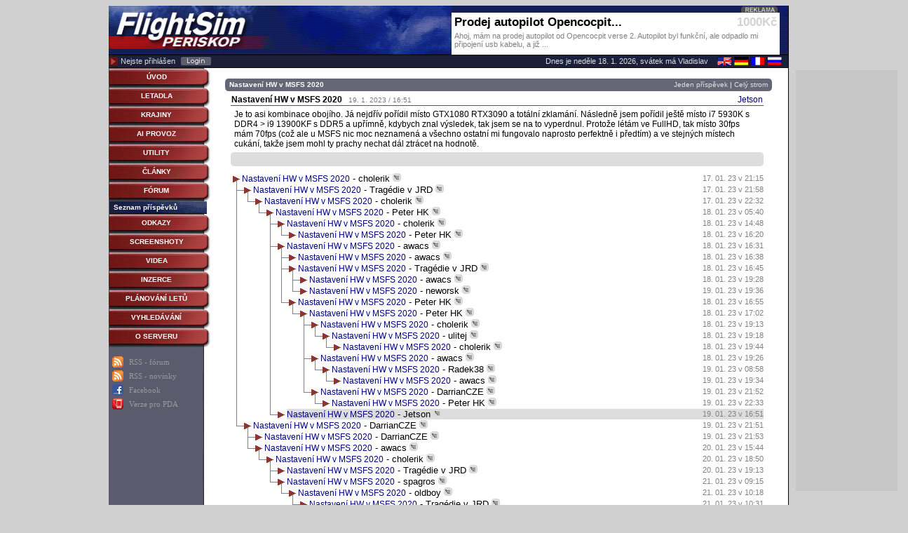

--- FILE ---
content_type: text/html; charset=Windows-1250
request_url: https://www.flightsim.cz/forum_prispevek.php?id=547868&lan=0
body_size: 5648
content:
<!DOCTYPE html PUBLIC "-//W3C//DTD XHTML 1.0 Transitional//EN" "http://www.w3.org/TR/xhtml1/DTD/xhtml1-transitional.dtd">
<html>
<head>
<meta http-equiv="Content-Type" content="text/html; charset=windows-1250">
<meta http-equiv="Content-language" content="cs" /> 
<meta name="author" content="Jiří Masník">
<meta name="copyright" content="© 1999 - 2024, Jiří Masník">
<meta name="robots" content="all,follow">
<meta name="keywords" content="FS98, FS2000, FS2002, FS2004, FS2020, FSX, X-Plane, czech, slovak, simulator, download, flight, airplane, helicopter, scenery, flightsimulator, letadla, ke stažení, fórum">
<meta name="description" content="Je to asi kombinace obojího. Já nejdřív pořídil místo GTX1080 RTX3090 a totální zklamání. Následně jsem pořídil ještě místo i7 5930K s DDR4 > i9 13900KF s DDR5 a upřímně, kdybych znal výsledek, tak jsem se na to vyperdnul. Protože létám ve FullHD, tak místo 30fps mám 70fps (což ale u MSFS nic moc neznamená a všechno ostatní mi fungovalo naprosto perfektně i předtím) a ve stejných místech cukání, takže jsem mohl ty prachy nechat dál ztrácet na hodnotě.">
<meta name="viewport" content="width=device-width, initial-scale=1.0">
<title>FlightSim.CZ | Nastavení HW v MSFS 2020</title>
<link href="https://www.flightsim.cz/css/styl.css?v=16" rel="stylesheet" type="text/css">
<link href="https://www.flightsim.cz/css/style_privmsg.css?v=2" rel="stylesheet" type="text/css">
<link href="https://www.flightsim.cz/css/style_fsscreens.css" rel="stylesheet" type="text/css">
<link href="https://www.flightsim.cz/css/mTable.css" rel="stylesheet" type="text/css">
<link href="https://www.flightsim.cz/css/jfpl.css" rel="stylesheet" type="text/css">
<script src="https://www.flightsim.cz/js/jquery.2.1.1.min.js"></script>
<script src="https://www.flightsim.cz/js/jscript_fsp.js?v=10" type="text/javascript"></script>
<script src="https://ssp.seznam.cz/static/js/ssp.js"></script>
<link rel="alternate" href="https://www.flightsim.cz/rss/forum.php" type="application/rss+xml" title="RSS / diskuzní fórum" id="rss_forum" />
<link rel="alternate" href="https://www.flightsim.cz/rss/items.php" type="application/rss+xml" title="RSS / novinky a soubory" id="rss_items" />
<script>
var WEB_ADDRESS = 'https://www.flightsim.cz/';
$( document ).ready(function() {
    pageReady();
});
</script>
</head><body bgcolor="#d0d0d0" link="#000080" vlink="#000080" alink="#000080" >
<center>
<div style="position:relative; width:970px;">
<div id="ssp-zone-50767" style="width:160px; height:600px; position:absolute; top:92px; left:980px; border:0px; background-color: #c6c6c6;"></div>
<table border="0" cellpadding="0" cellspacing="0" width="970" id="headtable"><tr>
<td width="240" rowspan="2" bgcolor="#1A214E"><a href="https://www.flightsim.cz/"><img src="https://www.flightsim.cz/img/vrchlo2_v3.gif" width="240" height="70" border="0" alt="FlightSim.CZ" title="FlightSim.CZ"></a></td>
<td width="250" rowspan="2" bgcolor="#1A214E" class="hbg">&nbsp;</td>
<td width="468" bgcolor="#1A214E" valign="top"><img src="https://www.flightsim.cz/img/vrchre_v2.gif" width="468" height="10" alt="Reklama"></td>
<td width="12" rowspan="2" bgcolor="#1A214E" class="hbg">&nbsp;</td>
</tr><tr>
<td bgcolor="#1A214E"><a href="https://www.flightsim.cz/inzerce/000224.html" style="text-decoration:none;"><div style="width:468px; height: 60px; background-color:white; overflow:hidden;"><div style="padding:4px;"><div style="float:left; font-weight:bold; font-size:17px; color:black; overflow: hidden; width:350px; text-align:left;"> Prodej autopilot Opencocpit...</div><div style="float:right; font-weight:bold; font-size:17px; color:lightgray; width:100px; text-align:right;">1000Kč</div><div style="clear:both; color:gray; text-align:left; padding-top:3px; font-size:11px;">Ahoj,
mám na prodej autopilot od Opencocpit verse 2. Autopilot byl funkční, ale odpadlo mi připojení usb kabelu, a již ...</div></div></a></td>
</tr><tr bgcolor="#1A214E">
<td colspan="4" class="infoline">
<table cellspacing="0" cellpadding="0" border="0"><tr>
<td width="260" align="left">
<table cellspacing="0" cellpadding="0"><tr>
<td><img src="https://www.flightsim.cz/img/sipka_red.gif" width="13" height="17" alt="&gt;"></td>
<td class="fontVrchLista" style="padding-left:4px; padding-right:8px;">Nejste přihlášen</td>
<td><a href="https://www.flightsim.cz/user_login.php?lan=0"><img src="https://www.flightsim.cz/img/login.gif" width="43" height="12" border="0" alt="Login" title="Login"></a></td>
</tr></table>
</td>
<td width="245" align="left">
&nbsp;
</td>
<td width="350" align="right" class="fontVrchLista">
Dnes je neděle			18. 1. 2026, svátek má Vladislav			</td>
<td width="105" align="right"><a href="https://www.flightsim.cz/translate.php?val=1"><img src="https://www.flightsim.cz/img/flags.png" border="0" width="92" height="12" alt="Translate"></a></td>
</tr></table>
</td>
</tr></table>
</div><table border=0 cellpadding=0 cellspacing=0 width=970 bgcolor=#FFFFFF style="border-right:1px solid #000000; border-bottom: 1px solid #000000;"><tr><td valign="top" width="147" background="https://www.flightsim.cz/img/bgtab_v3.gif" style="padding-top:1px;"><table width=145 cellspacing=0 cellpadding=0 border=0  onClick="document.location='https://www.flightsim.cz/index.php'">
<tr>
<td colspan=2><img src="https://www.flightsim.cz/img/tlac_m_t2.gif" width=145 height=3 border=0 alt=""></td>
</tr><tr>
<td width="136" background="https://www.flightsim.cz/img/tlac_m_bg.gif" bgcolor="#862221">
<table cellpadding=0 width="136"><tr>
<td align="center"><font face="sans-serif" size="1"><b><a href="https://www.flightsim.cz/index.php" class="menuC">ÚVOD</a></b></font></td>
</tr></table>
</td>
<td><img src="https://www.flightsim.cz/img/tlac_m_r.gif" width=9 height=18 border=0 alt=""></td>
</tr><tr>
<td colspan=2><img src="https://www.flightsim.cz/img/tlac_m_b2.gif" width=145 height=6 border=0 alt=""></td>
</tr>
</table><table width=145 cellspacing=0 cellpadding=0 border=0  onClick="document.location='https://www.flightsim.cz/aircraft/'">
<tr>
<td colspan=2><img src="https://www.flightsim.cz/img/tlac_m_t2.gif" width=145 height=3 border=0 alt=""></td>
</tr><tr>
<td width="136" background="https://www.flightsim.cz/img/tlac_m_bg.gif" bgcolor="#862221">
<table cellpadding=0 width="136"><tr>
<td align="center"><font face="sans-serif" size="1"><b><a href="https://www.flightsim.cz/aircraft/" class="menuC">LETADLA</a></b></font></td>
</tr></table>
</td>
<td><img src="https://www.flightsim.cz/img/tlac_m_r.gif" width=9 height=18 border=0 alt=""></td>
</tr><tr>
<td colspan=2><img src="https://www.flightsim.cz/img/tlac_m_b2.gif" width=145 height=6 border=0 alt=""></td>
</tr>
</table><table width=145 cellspacing=0 cellpadding=0 border=0  onClick="document.location='https://www.flightsim.cz/scenery/'">
<tr>
<td colspan=2><img src="https://www.flightsim.cz/img/tlac_m_t2.gif" width=145 height=3 border=0 alt=""></td>
</tr><tr>
<td width="136" background="https://www.flightsim.cz/img/tlac_m_bg.gif" bgcolor="#862221">
<table cellpadding=0 width="136"><tr>
<td align="center"><font face="sans-serif" size="1"><b><a href="https://www.flightsim.cz/scenery/" class="menuC">KRAJINY</a></b></font></td>
</tr></table>
</td>
<td><img src="https://www.flightsim.cz/img/tlac_m_r.gif" width=9 height=18 border=0 alt=""></td>
</tr><tr>
<td colspan=2><img src="https://www.flightsim.cz/img/tlac_m_b2.gif" width=145 height=6 border=0 alt=""></td>
</tr>
</table><table width=145 cellspacing=0 cellpadding=0 border=0  onClick="document.location='https://www.flightsim.cz/fsitem.php?act=show&menu=30&gr=47&lan=0&sor=3'">
<tr>
<td colspan=2><img src="https://www.flightsim.cz/img/tlac_m_t2.gif" width=145 height=3 border=0 alt=""></td>
</tr><tr>
<td width="136" background="https://www.flightsim.cz/img/tlac_m_bg.gif" bgcolor="#862221">
<table cellpadding=0 width="136"><tr>
<td align="center"><font face="sans-serif" size="1"><b><a href="https://www.flightsim.cz/fsitem.php?act=show&menu=30&gr=47&lan=0&sor=3" class="menuC">AI PROVOZ</a></b></font></td>
</tr></table>
</td>
<td><img src="https://www.flightsim.cz/img/tlac_m_r.gif" width=9 height=18 border=0 alt=""></td>
</tr><tr>
<td colspan=2><img src="https://www.flightsim.cz/img/tlac_m_b2.gif" width=145 height=6 border=0 alt=""></td>
</tr>
</table><table width=145 cellspacing=0 cellpadding=0 border=0  onClick="document.location='https://www.flightsim.cz/fsitem.php?act=show&menu=5&gr=4&lan=0&sor=3'">
<tr>
<td colspan=2><img src="https://www.flightsim.cz/img/tlac_m_t2.gif" width=145 height=3 border=0 alt=""></td>
</tr><tr>
<td width="136" background="https://www.flightsim.cz/img/tlac_m_bg.gif" bgcolor="#862221">
<table cellpadding=0 width="136"><tr>
<td align="center"><font face="sans-serif" size="1"><b><a href="https://www.flightsim.cz/fsitem.php?act=show&menu=5&gr=4&lan=0&sor=3" class="menuC">UTILITY</a></b></font></td>
</tr></table>
</td>
<td><img src="https://www.flightsim.cz/img/tlac_m_r.gif" width=9 height=18 border=0 alt=""></td>
</tr><tr>
<td colspan=2><img src="https://www.flightsim.cz/img/tlac_m_b2.gif" width=145 height=6 border=0 alt=""></td>
</tr>
</table><table width=145 cellspacing=0 cellpadding=0 border=0  onClick="document.location='https://www.flightsim.cz/article_list.php'">
<tr>
<td colspan=2><img src="https://www.flightsim.cz/img/tlac_m_t2.gif" width=145 height=3 border=0 alt=""></td>
</tr><tr>
<td width="136" background="https://www.flightsim.cz/img/tlac_m_bg.gif" bgcolor="#862221">
<table cellpadding=0 width="136"><tr>
<td align="center"><font face="sans-serif" size="1"><b><a href="https://www.flightsim.cz/article_list.php" class="menuC">ČLÁNKY</a></b></font></td>
</tr></table>
</td>
<td><img src="https://www.flightsim.cz/img/tlac_m_r.gif" width=9 height=18 border=0 alt=""></td>
</tr><tr>
<td colspan=2><img src="https://www.flightsim.cz/img/tlac_m_b2.gif" width=145 height=6 border=0 alt=""></td>
</tr>
</table><table width=145 cellspacing=0 cellpadding=0 border=0  onClick="document.location='https://www.flightsim.cz/forum.php?lan=0&gr=0&menu=11'">
<tr>
<td colspan=2><img src="https://www.flightsim.cz/img/tlac_m_t2.gif" width=145 height=3 border=0 alt=""></td>
</tr><tr>
<td width="136" background="https://www.flightsim.cz/img/tlac_m_bg.gif" bgcolor="#862221">
<table cellpadding=0 width="136"><tr>
<td align="center"><font face="sans-serif" size="1"><b><a href="https://www.flightsim.cz/forum.php?lan=0&gr=0&menu=11" class="menuC">FÓRUM</a></b></font></td>
</tr></table>
</td>
<td><img src="https://www.flightsim.cz/img/tlac_m_r.gif" width=9 height=18 border=0 alt=""></td>
</tr><tr>
<td colspan=2><img src="https://www.flightsim.cz/img/tlac_m_b2.gif" width=145 height=6 border=0 alt=""></td>
</tr>
</table><table width=140 cellspacing=0 cellpadding=0 border=0  onClick="document.location='https://www.flightsim.cz/forum.php?lan=0&gr=0&menu=11'">
<tr>
<td rowspan="3"><img src="https://www.flightsim.cz/img/nic.gif" width=1 height=10 border=0 alt=""></td>
<td align=left bgcolor="#0A1E7D" background="https://www.flightsim.cz/img/but_bg_a.gif">
<table cellpadding=1><tr>
<td><font face="sans-serif" size="1"><b>&nbsp;<a href="https://www.flightsim.cz/forum.php?lan=0&gr=0&menu=11" class="menuA">Seznam příspěvků</a></b></font></td>
</tr></table>
</td>
</tr><tr>
<td bgcolor="Black" background=""><img src="https://www.flightsim.cz/img/nic.gif" width=10 height=1 border=0 alt=""></td>
</tr><tr>
<td background="" bgcolor=""><img src="https://www.flightsim.cz/img/nic.gif" width=100 height=1 border=0 alt=""></td>
</tr>
</table><table width=145 cellspacing=0 cellpadding=0 border=0  onClick="document.location='https://www.flightsim.cz/fsitem.php?act=show&lan=0&gr=1&sor=3'">
<tr>
<td colspan=2><img src="https://www.flightsim.cz/img/tlac_m_t2.gif" width=145 height=3 border=0 alt=""></td>
</tr><tr>
<td width="136" background="https://www.flightsim.cz/img/tlac_m_bg.gif" bgcolor="#862221">
<table cellpadding=0 width="136"><tr>
<td align="center"><font face="sans-serif" size="1"><b><a href="https://www.flightsim.cz/fsitem.php?act=show&lan=0&gr=1&sor=3" class="menuC">ODKAZY</a></b></font></td>
</tr></table>
</td>
<td><img src="https://www.flightsim.cz/img/tlac_m_r.gif" width=9 height=18 border=0 alt=""></td>
</tr><tr>
<td colspan=2><img src="https://www.flightsim.cz/img/tlac_m_b2.gif" width=145 height=6 border=0 alt=""></td>
</tr>
</table><table width=145 cellspacing=0 cellpadding=0 border=0  onClick="document.location='https://www.flightsim.cz/screenshot/list.php'">
<tr>
<td colspan=2><img src="https://www.flightsim.cz/img/tlac_m_t2.gif" width=145 height=3 border=0 alt=""></td>
</tr><tr>
<td width="136" background="https://www.flightsim.cz/img/tlac_m_bg.gif" bgcolor="#862221">
<table cellpadding=0 width="136"><tr>
<td align="center"><font face="sans-serif" size="1"><b><a href="https://www.flightsim.cz/screenshot/list.php" class="menuC">SCREENSHOTY</a></b></font></td>
</tr></table>
</td>
<td><img src="https://www.flightsim.cz/img/tlac_m_r.gif" width=9 height=18 border=0 alt=""></td>
</tr><tr>
<td colspan=2><img src="https://www.flightsim.cz/img/tlac_m_b2.gif" width=145 height=6 border=0 alt=""></td>
</tr>
</table><table width=145 cellspacing=0 cellpadding=0 border=0  onClick="document.location='https://www.flightsim.cz/video/list.php'">
<tr>
<td colspan=2><img src="https://www.flightsim.cz/img/tlac_m_t2.gif" width=145 height=3 border=0 alt=""></td>
</tr><tr>
<td width="136" background="https://www.flightsim.cz/img/tlac_m_bg.gif" bgcolor="#862221">
<table cellpadding=0 width="136"><tr>
<td align="center"><font face="sans-serif" size="1"><b><a href="https://www.flightsim.cz/video/list.php" class="menuC">VIDEA</a></b></font></td>
</tr></table>
</td>
<td><img src="https://www.flightsim.cz/img/tlac_m_r.gif" width=9 height=18 border=0 alt=""></td>
</tr><tr>
<td colspan=2><img src="https://www.flightsim.cz/img/tlac_m_b2.gif" width=145 height=6 border=0 alt=""></td>
</tr>
</table><table width=145 cellspacing=0 cellpadding=0 border=0  onClick="document.location='https://www.flightsim.cz/inzerce/list.php'">
<tr>
<td colspan=2><img src="https://www.flightsim.cz/img/tlac_m_t2.gif" width=145 height=3 border=0 alt=""></td>
</tr><tr>
<td width="136" background="https://www.flightsim.cz/img/tlac_m_bg.gif" bgcolor="#862221">
<table cellpadding=0 width="136"><tr>
<td align="center"><font face="sans-serif" size="1"><b><a href="https://www.flightsim.cz/inzerce/list.php" class="menuC">INZERCE</a></b></font></td>
</tr></table>
</td>
<td><img src="https://www.flightsim.cz/img/tlac_m_r.gif" width=9 height=18 border=0 alt=""></td>
</tr><tr>
<td colspan=2><img src="https://www.flightsim.cz/img/tlac_m_b2.gif" width=145 height=6 border=0 alt=""></td>
</tr>
</table><table width=145 cellspacing=0 cellpadding=0 border=0  onClick="document.location='https://www.flightsim.cz/flightplan/'">
<tr>
<td colspan=2><img src="https://www.flightsim.cz/img/tlac_m_t2.gif" width=145 height=3 border=0 alt=""></td>
</tr><tr>
<td width="136" background="https://www.flightsim.cz/img/tlac_m_bg.gif" bgcolor="#862221">
<table cellpadding=0 width="136"><tr>
<td align="center"><font face="sans-serif" size="1"><b><a href="https://www.flightsim.cz/flightplan/" class="menuC">PLÁNOVÁNÍ LETŮ</a></b></font></td>
</tr></table>
</td>
<td><img src="https://www.flightsim.cz/img/tlac_m_r.gif" width=9 height=18 border=0 alt=""></td>
</tr><tr>
<td colspan=2><img src="https://www.flightsim.cz/img/tlac_m_b2.gif" width=145 height=6 border=0 alt=""></td>
</tr>
</table><table width=145 cellspacing=0 cellpadding=0 border=0  onClick="document.location='https://www.flightsim.cz/search.php?lan=0'">
<tr>
<td colspan=2><img src="https://www.flightsim.cz/img/tlac_m_t2.gif" width=145 height=3 border=0 alt=""></td>
</tr><tr>
<td width="136" background="https://www.flightsim.cz/img/tlac_m_bg.gif" bgcolor="#862221">
<table cellpadding=0 width="136"><tr>
<td align="center"><font face="sans-serif" size="1"><b><a href="https://www.flightsim.cz/search.php?lan=0" class="menuC">VYHLEDÁVÁNÍ</a></b></font></td>
</tr></table>
</td>
<td><img src="https://www.flightsim.cz/img/tlac_m_r.gif" width=9 height=18 border=0 alt=""></td>
</tr><tr>
<td colspan=2><img src="https://www.flightsim.cz/img/tlac_m_b2.gif" width=145 height=6 border=0 alt=""></td>
</tr>
</table><table width=145 cellspacing=0 cellpadding=0 border=0  onClick="document.location='https://www.flightsim.cz/stranka.php?id=12'">
<tr>
<td colspan=2><img src="https://www.flightsim.cz/img/tlac_m_t2.gif" width=145 height=3 border=0 alt=""></td>
</tr><tr>
<td width="136" background="https://www.flightsim.cz/img/tlac_m_bg.gif" bgcolor="#862221">
<table cellpadding=0 width="136"><tr>
<td align="center"><font face="sans-serif" size="1"><b><a href="https://www.flightsim.cz/stranka.php?id=12" class="menuC">O SERVERU</a></b></font></td>
</tr></table>
</td>
<td><img src="https://www.flightsim.cz/img/tlac_m_r.gif" width=9 height=18 border=0 alt=""></td>
</tr><tr>
<td colspan=2><img src="https://www.flightsim.cz/img/tlac_m_b2.gif" width=145 height=6 border=0 alt=""></td>
</tr>
</table><table style="margin-left:2px; margin-top:10px; margin-bottom:10px;"><tr><td><img src="https://www.flightsim.cz/img/syndicated-feed-icon.gif" width="16" height="16" alt="RSS" border="0"><td><td align="left"><a href="http://www.flightsim.cz/rss/forum.php" style="color: #999999; font-size: 11px; font-family: verdana;">RSS - fórum</a></td></tr><tr><td><img src="https://www.flightsim.cz/img/syndicated-feed-icon.gif" width="16" height="16" alt="RSS" border="0"><td><td align="left"><a href="http://www.flightsim.cz/rss/items.php" style="color: #999999; font-size: 11px; font-family: verdana;">RSS - novinky</a></td></tr><tr><td><img src="https://www.flightsim.cz/img/facebook.png" width="16" height="16" alt="Facebook" border="0"><td><td align="left"><a href="http://www.facebook.com/pages/FlightSimCZ/92684539159" style="color: #999999; font-size: 11px; font-family: verdana;" target="_blank">Facebook</a></td></tr><tr><td><img src="https://www.flightsim.cz/img/mobile.png" width="16" height="16" alt="Mobile" border="0"><td><td align="left"><a href="http://www.flightsim.cz/mobile/" target="_blank" style="color: #999999; font-size: 11px; font-family: verdana;" target="_blank">Verze pro PDA</a></td></tr></table></td><td align=left valign=top rowspan=2><center><div class="main_area"><table border="0" cellpadding="0" cellspacing="0" width="100%"><tr>
<td align="right"><img src="img/seda_t_l.gif" width="6" height="18"></td>
<td bgcolor="#666677" background="" align="left" width="75%" style="font-weight:bold; font-size:10px; color:#FFF;">Nastavení HW v MSFS 2020</td>
<td bgcolor="#666677" background="" align="right" width="25%" style="font-size:10px; color:#FFF;"><a href="/forum_prispevek.php?id=547868&lan=0&style=1" class="linkB">Jeden příspěvek</a> | <a href="/forum_prispevek.php?id=547868&lan=0&style=2" class="linkB">Celý strom</a></td>
<td><img src="img/seda_t_p.gif" width="6" height="18"></td>
</tr></table><div class="content"><table width=100% cellpadding=0 cellspacing=0 border=0 class="user_7778"><tr><td><img src=img/nic.gif border=0 width=100 height=4></td></tr><tr><td><table width=100% cellspacing=0 cellpadding=1><tr><td><strong>Nastavení HW v MSFS 2020</strong>&nbsp;&nbsp;&nbsp;<span style="color:#777; font-size:10px;">19. 1. 2023&nbsp;/&nbsp;16:51</span></td><td align="right"><table cellspacing=0 cellpadding=0 border=0><tr>
<td><a href="user_ukaz.php?id=7778">Jetson</a></td>
</tr>
</table></td></tr></table></td></tr><tr><td bgcolor="#555555"><img src=img/nic.gif border=0 width=100 height=1></td></tr><tr><td><table cellspacing=0 cellpadding=5 width="100%"><tr><td class=fontM>Je to asi kombinace obojího. Já nejdřív pořídil místo GTX1080 RTX3090 a totální zklamání. Následně jsem pořídil ještě místo i7 5930K s DDR4 > i9 13900KF s DDR5 a upřímně, kdybych znal výsledek, tak jsem se na to vyperdnul. Protože létám ve FullHD, tak místo 30fps mám 70fps (což ale u MSFS nic moc neznamená a všechno ostatní mi fungovalo naprosto perfektně i předtím) a ve stejných místech cukání, takže jsem mohl ty prachy nechat dál ztrácet na hodnotě.</td></tr></table></td></tr><tr><td><table border="0" cellpadding="0" cellspacing="0" width="100%"><tr><td align=right><img src="img/seda_lv2.gif" width="6" height="20"></td><td bgcolor="#DDDDDD" background="" width="1600" background="img/seda.gif">&nbsp;</td><td><img src="img/seda_pv2.gif" width="6" height="20"></td></tr></table></td></tr></table></div><div class="content"><table width="100%" border=0 cellspacing=0 cellpadding=0><tr><td valign=top background="/img/tree_bg_line.gif"><img src="/img/tree_first_line.gif" width=16 height=16></td><td class=fontM width=100%><a name="547850"><table width=100% cellpadding=0 cellspacing=0 border=0><tr bgcolor=#FFFFFF><td calss="fontM"><a href="forum_prispevek.php?id=547850&lan=0">Nastavení HW v MSFS 2020</a><font size=2> - cholerik <a href="https://www.flightsim.cz/forum_prispevek.php?id=547850&lan=0&style=2#547850"><img src="https://www.flightsim.cz/img/forum_stree.gif" width="12" height="12" alt="Zobrazit celý strom" border="0" title="Zobrazit celý strom"></a></font></td><td align=right style="color:gray; font-size:11px;">17. 01. 23  v 21:15</td></tr></table></td></tr></table><table width="100%" border=0 cellspacing=0 cellpadding=0><tr><td valign=top background="/img/tree_bg_line.gif"><img src="/img/tree_cros_cn.gif" width=16 height=16></td><td valign=top background="/img/tree_bg_line.gif"><img src="/img/tree_arr_dn.gif" width=16 height=16></td><td class=fontM width=100%><a name="547852"><table width=100% cellpadding=0 cellspacing=0 border=0><tr bgcolor=#FFFFFF><td calss="fontM"><a href="forum_prispevek.php?id=547852&lan=0">Nastavení HW v MSFS 2020</a><font size=2> - Tragédie v JRD <a href="https://www.flightsim.cz/forum_prispevek.php?id=547852&lan=0&style=2#547852"><img src="https://www.flightsim.cz/img/forum_stree.gif" width="12" height="12" alt="Zobrazit celý strom" border="0" title="Zobrazit celý strom"></a></font></td><td align=right style="color:gray; font-size:11px;">17. 01. 23  v 21:58</td></tr></table></td></tr></table><table width="100%" border=0 cellspacing=0 cellpadding=0><tr><td valign=top background="/img/tree_bg_line.gif"><img src="/img/nic.gif" width=16 height=16></td><td valign=top><img src="/img/tree_cros_up.gif" width=16 height=16></td><td valign=top background="/img/tree_bg_line.gif"><img src="/img/tree_arr_dn.gif" width=16 height=16></td><td class=fontM width=100%><a name="547853"><table width=100% cellpadding=0 cellspacing=0 border=0><tr bgcolor=#FFFFFF><td calss="fontM"><a href="forum_prispevek.php?id=547853&lan=0">Nastavení HW v MSFS 2020</a><font size=2> - cholerik <a href="https://www.flightsim.cz/forum_prispevek.php?id=547853&lan=0&style=2#547853"><img src="https://www.flightsim.cz/img/forum_stree.gif" width="12" height="12" alt="Zobrazit celý strom" border="0" title="Zobrazit celý strom"></a></font></td><td align=right style="color:gray; font-size:11px;">17. 01. 23  v 22:32</td></tr></table></td></tr></table><table width="100%" border=0 cellspacing=0 cellpadding=0><tr><td valign=top background="/img/tree_bg_line.gif"><img src="/img/nic.gif" width=16 height=16></td><td valign=top><img src="/img/nic.gif" width=16 height=16></td><td valign=top><img src="/img/tree_cros_up.gif" width=16 height=16></td><td valign=top background="/img/tree_bg_line.gif"><img src="/img/tree_arr_dn.gif" width=16 height=16></td><td class=fontM width=100%><a name="547854"><table width=100% cellpadding=0 cellspacing=0 border=0><tr bgcolor=#FFFFFF><td calss="fontM"><a href="forum_prispevek.php?id=547854&lan=0">Nastavení HW v MSFS 2020</a><font size=2> - Peter HK <a href="https://www.flightsim.cz/forum_prispevek.php?id=547854&lan=0&style=2#547854"><img src="https://www.flightsim.cz/img/forum_stree.gif" width="12" height="12" alt="Zobrazit celý strom" border="0" title="Zobrazit celý strom"></a></font></td><td align=right style="color:gray; font-size:11px;">18. 01. 23  v 05:40</td></tr></table></td></tr></table><table width="100%" border=0 cellspacing=0 cellpadding=0><tr><td valign=top background="/img/tree_bg_line.gif"><img src="/img/nic.gif" width=16 height=16></td><td valign=top><img src="/img/nic.gif" width=16 height=16></td><td valign=top><img src="/img/nic.gif" width=16 height=16></td><td valign=top background="/img/tree_bg_line.gif"><img src="/img/tree_cros_cn.gif" width=16 height=16></td><td valign=top background="/img/tree_bg_line.gif"><img src="/img/tree_arr_dn.gif" width=16 height=16></td><td class=fontM width=100%><a name="547855"><table width=100% cellpadding=0 cellspacing=0 border=0><tr bgcolor=#FFFFFF><td calss="fontM"><a href="forum_prispevek.php?id=547855&lan=0">Nastavení HW v MSFS 2020</a><font size=2> - cholerik <a href="https://www.flightsim.cz/forum_prispevek.php?id=547855&lan=0&style=2#547855"><img src="https://www.flightsim.cz/img/forum_stree.gif" width="12" height="12" alt="Zobrazit celý strom" border="0" title="Zobrazit celý strom"></a></font></td><td align=right style="color:gray; font-size:11px;">18. 01. 23  v 14:48</td></tr></table></td></tr></table><table width="100%" border=0 cellspacing=0 cellpadding=0><tr><td valign=top background="/img/tree_bg_line.gif"><img src="/img/nic.gif" width=16 height=16></td><td valign=top><img src="/img/nic.gif" width=16 height=16></td><td valign=top><img src="/img/nic.gif" width=16 height=16></td><td valign=top background="/img/tree_bg_line.gif"><img src="/img/nic.gif" width=16 height=16></td><td valign=top><img src="/img/tree_cros_up.gif" width=16 height=16></td><td valign=top><img src="/img/tree_arr_no.gif" width=16 height=16></td><td class=fontM width=100%><a name="547856"><table width=100% cellpadding=0 cellspacing=0 border=0><tr bgcolor=#FFFFFF><td calss="fontM"><a href="forum_prispevek.php?id=547856&lan=0">Nastavení HW v MSFS 2020</a><font size=2> - Peter HK <a href="https://www.flightsim.cz/forum_prispevek.php?id=547856&lan=0&style=2#547856"><img src="https://www.flightsim.cz/img/forum_stree.gif" width="12" height="12" alt="Zobrazit celý strom" border="0" title="Zobrazit celý strom"></a></font></td><td align=right style="color:gray; font-size:11px;">18. 01. 23  v 16:20</td></tr></table></td></tr></table><table width="100%" border=0 cellspacing=0 cellpadding=0><tr><td valign=top background="/img/tree_bg_line.gif"><img src="/img/nic.gif" width=16 height=16></td><td valign=top><img src="/img/nic.gif" width=16 height=16></td><td valign=top><img src="/img/nic.gif" width=16 height=16></td><td valign=top background="/img/tree_bg_line.gif"><img src="/img/tree_cros_cn.gif" width=16 height=16></td><td valign=top background="/img/tree_bg_line.gif"><img src="/img/tree_arr_dn.gif" width=16 height=16></td><td class=fontM width=100%><a name="547857"><table width=100% cellpadding=0 cellspacing=0 border=0><tr bgcolor=#FFFFFF><td calss="fontM"><a href="forum_prispevek.php?id=547857&lan=0">Nastavení HW v MSFS 2020</a><font size=2> - awacs <a href="https://www.flightsim.cz/forum_prispevek.php?id=547857&lan=0&style=2#547857"><img src="https://www.flightsim.cz/img/forum_stree.gif" width="12" height="12" alt="Zobrazit celý strom" border="0" title="Zobrazit celý strom"></a></font></td><td align=right style="color:gray; font-size:11px;">18. 01. 23  v 16:31</td></tr></table></td></tr></table><table width="100%" border=0 cellspacing=0 cellpadding=0><tr><td valign=top background="/img/tree_bg_line.gif"><img src="/img/nic.gif" width=16 height=16></td><td valign=top><img src="/img/nic.gif" width=16 height=16></td><td valign=top><img src="/img/nic.gif" width=16 height=16></td><td valign=top background="/img/tree_bg_line.gif"><img src="/img/nic.gif" width=16 height=16></td><td valign=top background="/img/tree_bg_line.gif"><img src="/img/tree_cros_cn.gif" width=16 height=16></td><td valign=top><img src="/img/tree_arr_no.gif" width=16 height=16></td><td class=fontM width=100%><a name="547858"><table width=100% cellpadding=0 cellspacing=0 border=0><tr bgcolor=#FFFFFF><td calss="fontM"><a href="forum_prispevek.php?id=547858&lan=0">Nastavení HW v MSFS 2020</a><font size=2> - awacs <a href="https://www.flightsim.cz/forum_prispevek.php?id=547858&lan=0&style=2#547858"><img src="https://www.flightsim.cz/img/forum_stree.gif" width="12" height="12" alt="Zobrazit celý strom" border="0" title="Zobrazit celý strom"></a></font></td><td align=right style="color:gray; font-size:11px;">18. 01. 23  v 16:38</td></tr></table></td></tr></table><table width="100%" border=0 cellspacing=0 cellpadding=0><tr><td valign=top background="/img/tree_bg_line.gif"><img src="/img/nic.gif" width=16 height=16></td><td valign=top><img src="/img/nic.gif" width=16 height=16></td><td valign=top><img src="/img/nic.gif" width=16 height=16></td><td valign=top background="/img/tree_bg_line.gif"><img src="/img/nic.gif" width=16 height=16></td><td valign=top background="/img/tree_bg_line.gif"><img src="/img/tree_cros_cn.gif" width=16 height=16></td><td valign=top background="/img/tree_bg_line.gif"><img src="/img/tree_arr_dn.gif" width=16 height=16></td><td class=fontM width=100%><a name="547859"><table width=100% cellpadding=0 cellspacing=0 border=0><tr bgcolor=#FFFFFF><td calss="fontM"><a href="forum_prispevek.php?id=547859&lan=0">Nastavení HW v MSFS 2020</a><font size=2> - Tragédie v JRD <a href="https://www.flightsim.cz/forum_prispevek.php?id=547859&lan=0&style=2#547859"><img src="https://www.flightsim.cz/img/forum_stree.gif" width="12" height="12" alt="Zobrazit celý strom" border="0" title="Zobrazit celý strom"></a></font></td><td align=right style="color:gray; font-size:11px;">18. 01. 23  v 16:45</td></tr></table></td></tr></table><table width="100%" border=0 cellspacing=0 cellpadding=0><tr><td valign=top background="/img/tree_bg_line.gif"><img src="/img/nic.gif" width=16 height=16></td><td valign=top><img src="/img/nic.gif" width=16 height=16></td><td valign=top><img src="/img/nic.gif" width=16 height=16></td><td valign=top background="/img/tree_bg_line.gif"><img src="/img/nic.gif" width=16 height=16></td><td valign=top background="/img/tree_bg_line.gif"><img src="/img/nic.gif" width=16 height=16></td><td valign=top background="/img/tree_bg_line.gif"><img src="/img/tree_cros_cn.gif" width=16 height=16></td><td valign=top><img src="/img/tree_arr_no.gif" width=16 height=16></td><td class=fontM width=100%><a name="547865"><table width=100% cellpadding=0 cellspacing=0 border=0><tr bgcolor=#FFFFFF><td calss="fontM"><a href="forum_prispevek.php?id=547865&lan=0">Nastavení HW v MSFS 2020</a><font size=2> - awacs <a href="https://www.flightsim.cz/forum_prispevek.php?id=547865&lan=0&style=2#547865"><img src="https://www.flightsim.cz/img/forum_stree.gif" width="12" height="12" alt="Zobrazit celý strom" border="0" title="Zobrazit celý strom"></a></font></td><td align=right style="color:gray; font-size:11px;">18. 01. 23  v 19:28</td></tr></table></td></tr></table><table width="100%" border=0 cellspacing=0 cellpadding=0><tr><td valign=top background="/img/tree_bg_line.gif"><img src="/img/nic.gif" width=16 height=16></td><td valign=top><img src="/img/nic.gif" width=16 height=16></td><td valign=top><img src="/img/nic.gif" width=16 height=16></td><td valign=top background="/img/tree_bg_line.gif"><img src="/img/nic.gif" width=16 height=16></td><td valign=top background="/img/tree_bg_line.gif"><img src="/img/nic.gif" width=16 height=16></td><td valign=top><img src="/img/tree_cros_up.gif" width=16 height=16></td><td valign=top><img src="/img/tree_arr_no.gif" width=16 height=16></td><td class=fontM width=100%><a name="547870"><table width=100% cellpadding=0 cellspacing=0 border=0><tr bgcolor=#FFFFFF><td calss="fontM"><a href="forum_prispevek.php?id=547870&lan=0">Nastavení HW v MSFS 2020</a><font size=2> - neworsk <a href="https://www.flightsim.cz/forum_prispevek.php?id=547870&lan=0&style=2#547870"><img src="https://www.flightsim.cz/img/forum_stree.gif" width="12" height="12" alt="Zobrazit celý strom" border="0" title="Zobrazit celý strom"></a></font></td><td align=right style="color:gray; font-size:11px;">19. 01. 23  v 19:36</td></tr></table></td></tr></table><table width="100%" border=0 cellspacing=0 cellpadding=0><tr><td valign=top background="/img/tree_bg_line.gif"><img src="/img/nic.gif" width=16 height=16></td><td valign=top><img src="/img/nic.gif" width=16 height=16></td><td valign=top><img src="/img/nic.gif" width=16 height=16></td><td valign=top background="/img/tree_bg_line.gif"><img src="/img/nic.gif" width=16 height=16></td><td valign=top><img src="/img/tree_cros_up.gif" width=16 height=16></td><td valign=top background="/img/tree_bg_line.gif"><img src="/img/tree_arr_dn.gif" width=16 height=16></td><td class=fontM width=100%><a name="547860"><table width=100% cellpadding=0 cellspacing=0 border=0><tr bgcolor=#FFFFFF><td calss="fontM"><a href="forum_prispevek.php?id=547860&lan=0">Nastavení HW v MSFS 2020</a><font size=2> - Peter HK <a href="https://www.flightsim.cz/forum_prispevek.php?id=547860&lan=0&style=2#547860"><img src="https://www.flightsim.cz/img/forum_stree.gif" width="12" height="12" alt="Zobrazit celý strom" border="0" title="Zobrazit celý strom"></a></font></td><td align=right style="color:gray; font-size:11px;">18. 01. 23  v 16:55</td></tr></table></td></tr></table><table width="100%" border=0 cellspacing=0 cellpadding=0><tr><td valign=top background="/img/tree_bg_line.gif"><img src="/img/nic.gif" width=16 height=16></td><td valign=top><img src="/img/nic.gif" width=16 height=16></td><td valign=top><img src="/img/nic.gif" width=16 height=16></td><td valign=top background="/img/tree_bg_line.gif"><img src="/img/nic.gif" width=16 height=16></td><td valign=top><img src="/img/nic.gif" width=16 height=16></td><td valign=top><img src="/img/tree_cros_up.gif" width=16 height=16></td><td valign=top background="/img/tree_bg_line.gif"><img src="/img/tree_arr_dn.gif" width=16 height=16></td><td class=fontM width=100%><a name="547861"><table width=100% cellpadding=0 cellspacing=0 border=0><tr bgcolor=#FFFFFF><td calss="fontM"><a href="forum_prispevek.php?id=547861&lan=0">Nastavení HW v MSFS 2020</a><font size=2> - Peter HK <a href="https://www.flightsim.cz/forum_prispevek.php?id=547861&lan=0&style=2#547861"><img src="https://www.flightsim.cz/img/forum_stree.gif" width="12" height="12" alt="Zobrazit celý strom" border="0" title="Zobrazit celý strom"></a></font></td><td align=right style="color:gray; font-size:11px;">18. 01. 23  v 17:02</td></tr></table></td></tr></table><table width="100%" border=0 cellspacing=0 cellpadding=0><tr><td valign=top background="/img/tree_bg_line.gif"><img src="/img/nic.gif" width=16 height=16></td><td valign=top><img src="/img/nic.gif" width=16 height=16></td><td valign=top><img src="/img/nic.gif" width=16 height=16></td><td valign=top background="/img/tree_bg_line.gif"><img src="/img/nic.gif" width=16 height=16></td><td valign=top><img src="/img/nic.gif" width=16 height=16></td><td valign=top><img src="/img/nic.gif" width=16 height=16></td><td valign=top background="/img/tree_bg_line.gif"><img src="/img/tree_cros_cn.gif" width=16 height=16></td><td valign=top background="/img/tree_bg_line.gif"><img src="/img/tree_arr_dn.gif" width=16 height=16></td><td class=fontM width=100%><a name="547862"><table width=100% cellpadding=0 cellspacing=0 border=0><tr bgcolor=#FFFFFF><td calss="fontM"><a href="forum_prispevek.php?id=547862&lan=0">Nastavení HW v MSFS 2020</a><font size=2> - cholerik <a href="https://www.flightsim.cz/forum_prispevek.php?id=547862&lan=0&style=2#547862"><img src="https://www.flightsim.cz/img/forum_stree.gif" width="12" height="12" alt="Zobrazit celý strom" border="0" title="Zobrazit celý strom"></a></font></td><td align=right style="color:gray; font-size:11px;">18. 01. 23  v 19:13</td></tr></table></td></tr></table><table width="100%" border=0 cellspacing=0 cellpadding=0><tr><td valign=top background="/img/tree_bg_line.gif"><img src="/img/nic.gif" width=16 height=16></td><td valign=top><img src="/img/nic.gif" width=16 height=16></td><td valign=top><img src="/img/nic.gif" width=16 height=16></td><td valign=top background="/img/tree_bg_line.gif"><img src="/img/nic.gif" width=16 height=16></td><td valign=top><img src="/img/nic.gif" width=16 height=16></td><td valign=top><img src="/img/nic.gif" width=16 height=16></td><td valign=top background="/img/tree_bg_line.gif"><img src="/img/nic.gif" width=16 height=16></td><td valign=top><img src="/img/tree_cros_up.gif" width=16 height=16></td><td valign=top background="/img/tree_bg_line.gif"><img src="/img/tree_arr_dn.gif" width=16 height=16></td><td class=fontM width=100%><a name="547863"><table width=100% cellpadding=0 cellspacing=0 border=0><tr bgcolor=#FFFFFF><td calss="fontM"><a href="forum_prispevek.php?id=547863&lan=0">Nastavení HW v MSFS 2020</a><font size=2> - ulitej <a href="https://www.flightsim.cz/forum_prispevek.php?id=547863&lan=0&style=2#547863"><img src="https://www.flightsim.cz/img/forum_stree.gif" width="12" height="12" alt="Zobrazit celý strom" border="0" title="Zobrazit celý strom"></a></font></td><td align=right style="color:gray; font-size:11px;">18. 01. 23  v 19:18</td></tr></table></td></tr></table><table width="100%" border=0 cellspacing=0 cellpadding=0><tr><td valign=top background="/img/tree_bg_line.gif"><img src="/img/nic.gif" width=16 height=16></td><td valign=top><img src="/img/nic.gif" width=16 height=16></td><td valign=top><img src="/img/nic.gif" width=16 height=16></td><td valign=top background="/img/tree_bg_line.gif"><img src="/img/nic.gif" width=16 height=16></td><td valign=top><img src="/img/nic.gif" width=16 height=16></td><td valign=top><img src="/img/nic.gif" width=16 height=16></td><td valign=top background="/img/tree_bg_line.gif"><img src="/img/nic.gif" width=16 height=16></td><td valign=top><img src="/img/nic.gif" width=16 height=16></td><td valign=top><img src="/img/tree_cros_up.gif" width=16 height=16></td><td valign=top><img src="/img/tree_arr_no.gif" width=16 height=16></td><td class=fontM width=100%><a name="547866"><table width=100% cellpadding=0 cellspacing=0 border=0><tr bgcolor=#FFFFFF><td calss="fontM"><a href="forum_prispevek.php?id=547866&lan=0">Nastavení HW v MSFS 2020</a><font size=2> - cholerik <a href="https://www.flightsim.cz/forum_prispevek.php?id=547866&lan=0&style=2#547866"><img src="https://www.flightsim.cz/img/forum_stree.gif" width="12" height="12" alt="Zobrazit celý strom" border="0" title="Zobrazit celý strom"></a></font></td><td align=right style="color:gray; font-size:11px;">18. 01. 23  v 19:44</td></tr></table></td></tr></table><table width="100%" border=0 cellspacing=0 cellpadding=0><tr><td valign=top background="/img/tree_bg_line.gif"><img src="/img/nic.gif" width=16 height=16></td><td valign=top><img src="/img/nic.gif" width=16 height=16></td><td valign=top><img src="/img/nic.gif" width=16 height=16></td><td valign=top background="/img/tree_bg_line.gif"><img src="/img/nic.gif" width=16 height=16></td><td valign=top><img src="/img/nic.gif" width=16 height=16></td><td valign=top><img src="/img/nic.gif" width=16 height=16></td><td valign=top background="/img/tree_bg_line.gif"><img src="/img/tree_cros_cn.gif" width=16 height=16></td><td valign=top background="/img/tree_bg_line.gif"><img src="/img/tree_arr_dn.gif" width=16 height=16></td><td class=fontM width=100%><a name="547864"><table width=100% cellpadding=0 cellspacing=0 border=0><tr bgcolor=#FFFFFF><td calss="fontM"><a href="forum_prispevek.php?id=547864&lan=0">Nastavení HW v MSFS 2020</a><font size=2> - awacs <a href="https://www.flightsim.cz/forum_prispevek.php?id=547864&lan=0&style=2#547864"><img src="https://www.flightsim.cz/img/forum_stree.gif" width="12" height="12" alt="Zobrazit celý strom" border="0" title="Zobrazit celý strom"></a></font></td><td align=right style="color:gray; font-size:11px;">18. 01. 23  v 19:26</td></tr></table></td></tr></table><table width="100%" border=0 cellspacing=0 cellpadding=0><tr><td valign=top background="/img/tree_bg_line.gif"><img src="/img/nic.gif" width=16 height=16></td><td valign=top><img src="/img/nic.gif" width=16 height=16></td><td valign=top><img src="/img/nic.gif" width=16 height=16></td><td valign=top background="/img/tree_bg_line.gif"><img src="/img/nic.gif" width=16 height=16></td><td valign=top><img src="/img/nic.gif" width=16 height=16></td><td valign=top><img src="/img/nic.gif" width=16 height=16></td><td valign=top background="/img/tree_bg_line.gif"><img src="/img/nic.gif" width=16 height=16></td><td valign=top><img src="/img/tree_cros_up.gif" width=16 height=16></td><td valign=top background="/img/tree_bg_line.gif"><img src="/img/tree_arr_dn.gif" width=16 height=16></td><td class=fontM width=100%><a name="547867"><table width=100% cellpadding=0 cellspacing=0 border=0><tr bgcolor=#FFFFFF><td calss="fontM"><a href="forum_prispevek.php?id=547867&lan=0">Nastavení HW v MSFS 2020</a><font size=2> - Radek38 <a href="https://www.flightsim.cz/forum_prispevek.php?id=547867&lan=0&style=2#547867"><img src="https://www.flightsim.cz/img/forum_stree.gif" width="12" height="12" alt="Zobrazit celý strom" border="0" title="Zobrazit celý strom"></a></font></td><td align=right style="color:gray; font-size:11px;">19. 01. 23  v 08:58</td></tr></table></td></tr></table><table width="100%" border=0 cellspacing=0 cellpadding=0><tr><td valign=top background="/img/tree_bg_line.gif"><img src="/img/nic.gif" width=16 height=16></td><td valign=top><img src="/img/nic.gif" width=16 height=16></td><td valign=top><img src="/img/nic.gif" width=16 height=16></td><td valign=top background="/img/tree_bg_line.gif"><img src="/img/nic.gif" width=16 height=16></td><td valign=top><img src="/img/nic.gif" width=16 height=16></td><td valign=top><img src="/img/nic.gif" width=16 height=16></td><td valign=top background="/img/tree_bg_line.gif"><img src="/img/nic.gif" width=16 height=16></td><td valign=top><img src="/img/nic.gif" width=16 height=16></td><td valign=top><img src="/img/tree_cros_up.gif" width=16 height=16></td><td valign=top><img src="/img/tree_arr_no.gif" width=16 height=16></td><td class=fontM width=100%><a name="547869"><table width=100% cellpadding=0 cellspacing=0 border=0><tr bgcolor=#FFFFFF><td calss="fontM"><a href="forum_prispevek.php?id=547869&lan=0">Nastavení HW v MSFS 2020</a><font size=2> - awacs <a href="https://www.flightsim.cz/forum_prispevek.php?id=547869&lan=0&style=2#547869"><img src="https://www.flightsim.cz/img/forum_stree.gif" width="12" height="12" alt="Zobrazit celý strom" border="0" title="Zobrazit celý strom"></a></font></td><td align=right style="color:gray; font-size:11px;">19. 01. 23  v 19:34</td></tr></table></td></tr></table><table width="100%" border=0 cellspacing=0 cellpadding=0><tr><td valign=top background="/img/tree_bg_line.gif"><img src="/img/nic.gif" width=16 height=16></td><td valign=top><img src="/img/nic.gif" width=16 height=16></td><td valign=top><img src="/img/nic.gif" width=16 height=16></td><td valign=top background="/img/tree_bg_line.gif"><img src="/img/nic.gif" width=16 height=16></td><td valign=top><img src="/img/nic.gif" width=16 height=16></td><td valign=top><img src="/img/nic.gif" width=16 height=16></td><td valign=top><img src="/img/tree_cros_up.gif" width=16 height=16></td><td valign=top background="/img/tree_bg_line.gif"><img src="/img/tree_arr_dn.gif" width=16 height=16></td><td class=fontM width=100%><a name="547872"><table width=100% cellpadding=0 cellspacing=0 border=0><tr bgcolor=#FFFFFF><td calss="fontM"><a href="forum_prispevek.php?id=547872&lan=0">Nastavení HW v MSFS 2020</a><font size=2> - DarrianCZE <a href="https://www.flightsim.cz/forum_prispevek.php?id=547872&lan=0&style=2#547872"><img src="https://www.flightsim.cz/img/forum_stree.gif" width="12" height="12" alt="Zobrazit celý strom" border="0" title="Zobrazit celý strom"></a></font></td><td align=right style="color:gray; font-size:11px;">19. 01. 23  v 21:52</td></tr></table></td></tr></table><table width="100%" border=0 cellspacing=0 cellpadding=0><tr><td valign=top background="/img/tree_bg_line.gif"><img src="/img/nic.gif" width=16 height=16></td><td valign=top><img src="/img/nic.gif" width=16 height=16></td><td valign=top><img src="/img/nic.gif" width=16 height=16></td><td valign=top background="/img/tree_bg_line.gif"><img src="/img/nic.gif" width=16 height=16></td><td valign=top><img src="/img/nic.gif" width=16 height=16></td><td valign=top><img src="/img/nic.gif" width=16 height=16></td><td valign=top><img src="/img/nic.gif" width=16 height=16></td><td valign=top><img src="/img/tree_cros_up.gif" width=16 height=16></td><td valign=top><img src="/img/tree_arr_no.gif" width=16 height=16></td><td class=fontM width=100%><a name="547874"><table width=100% cellpadding=0 cellspacing=0 border=0><tr bgcolor=#FFFFFF><td calss="fontM"><a href="forum_prispevek.php?id=547874&lan=0">Nastavení HW v MSFS 2020</a><font size=2> - Peter HK <a href="https://www.flightsim.cz/forum_prispevek.php?id=547874&lan=0&style=2#547874"><img src="https://www.flightsim.cz/img/forum_stree.gif" width="12" height="12" alt="Zobrazit celý strom" border="0" title="Zobrazit celý strom"></a></font></td><td align=right style="color:gray; font-size:11px;">19. 01. 23  v 22:33</td></tr></table></td></tr></table><table width="100%" border=0 cellspacing=0 cellpadding=0><tr><td valign=top background="/img/tree_bg_line.gif"><img src="/img/nic.gif" width=16 height=16></td><td valign=top><img src="/img/nic.gif" width=16 height=16></td><td valign=top><img src="/img/nic.gif" width=16 height=16></td><td valign=top><img src="/img/tree_cros_up.gif" width=16 height=16></td><td valign=top><img src="/img/tree_arr_no.gif" width=16 height=16></td><td class=fontM width=100%><a name="547868"><table width=100% cellpadding=0 cellspacing=0 border=0><tr bgcolor=#dddddd><td calss="fontM"><a href="forum_prispevek.php?id=547868&lan=0">Nastavení HW v MSFS 2020</a><font size=2> - Jetson <a href="https://www.flightsim.cz/forum_prispevek.php?id=547868&lan=0&style=2#547868"><img src="https://www.flightsim.cz/img/forum_stree.gif" width="12" height="12" alt="Zobrazit celý strom" border="0" title="Zobrazit celý strom"></a></font></td><td align=right style="color:gray; font-size:11px;">19. 01. 23  v 16:51</td></tr></table></td></tr></table><table width="100%" border=0 cellspacing=0 cellpadding=0><tr><td valign=top><img src="/img/tree_cros_up.gif" width=16 height=16></td><td valign=top background="/img/tree_bg_line.gif"><img src="/img/tree_arr_dn.gif" width=16 height=16></td><td class=fontM width=100%><a name="547871"><table width=100% cellpadding=0 cellspacing=0 border=0><tr bgcolor=#FFFFFF><td calss="fontM"><a href="forum_prispevek.php?id=547871&lan=0">Nastavení HW v MSFS 2020</a><font size=2> - DarrianCZE <a href="https://www.flightsim.cz/forum_prispevek.php?id=547871&lan=0&style=2#547871"><img src="https://www.flightsim.cz/img/forum_stree.gif" width="12" height="12" alt="Zobrazit celý strom" border="0" title="Zobrazit celý strom"></a></font></td><td align=right style="color:gray; font-size:11px;">19. 01. 23  v 21:51</td></tr></table></td></tr></table><table width="100%" border=0 cellspacing=0 cellpadding=0><tr><td valign=top><img src="/img/nic.gif" width=16 height=16></td><td valign=top background="/img/tree_bg_line.gif"><img src="/img/tree_cros_cn.gif" width=16 height=16></td><td valign=top><img src="/img/tree_arr_no.gif" width=16 height=16></td><td class=fontM width=100%><a name="547873"><table width=100% cellpadding=0 cellspacing=0 border=0><tr bgcolor=#FFFFFF><td calss="fontM"><a href="forum_prispevek.php?id=547873&lan=0">Nastavení HW v MSFS 2020</a><font size=2> - DarrianCZE <a href="https://www.flightsim.cz/forum_prispevek.php?id=547873&lan=0&style=2#547873"><img src="https://www.flightsim.cz/img/forum_stree.gif" width="12" height="12" alt="Zobrazit celý strom" border="0" title="Zobrazit celý strom"></a></font></td><td align=right style="color:gray; font-size:11px;">19. 01. 23  v 21:53</td></tr></table></td></tr></table><table width="100%" border=0 cellspacing=0 cellpadding=0><tr><td valign=top><img src="/img/nic.gif" width=16 height=16></td><td valign=top><img src="/img/tree_cros_up.gif" width=16 height=16></td><td valign=top background="/img/tree_bg_line.gif"><img src="/img/tree_arr_dn.gif" width=16 height=16></td><td class=fontM width=100%><a name="547878"><table width=100% cellpadding=0 cellspacing=0 border=0><tr bgcolor=#FFFFFF><td calss="fontM"><a href="forum_prispevek.php?id=547878&lan=0">Nastavení HW v MSFS 2020</a><font size=2> - awacs <a href="https://www.flightsim.cz/forum_prispevek.php?id=547878&lan=0&style=2#547878"><img src="https://www.flightsim.cz/img/forum_stree.gif" width="12" height="12" alt="Zobrazit celý strom" border="0" title="Zobrazit celý strom"></a></font></td><td align=right style="color:gray; font-size:11px;">20. 01. 23  v 15:44</td></tr></table></td></tr></table><table width="100%" border=0 cellspacing=0 cellpadding=0><tr><td valign=top><img src="/img/nic.gif" width=16 height=16></td><td valign=top><img src="/img/nic.gif" width=16 height=16></td><td valign=top><img src="/img/tree_cros_up.gif" width=16 height=16></td><td valign=top background="/img/tree_bg_line.gif"><img src="/img/tree_arr_dn.gif" width=16 height=16></td><td class=fontM width=100%><a name="547881"><table width=100% cellpadding=0 cellspacing=0 border=0><tr bgcolor=#FFFFFF><td calss="fontM"><a href="forum_prispevek.php?id=547881&lan=0">Nastavení HW v MSFS 2020</a><font size=2> - cholerik <a href="https://www.flightsim.cz/forum_prispevek.php?id=547881&lan=0&style=2#547881"><img src="https://www.flightsim.cz/img/forum_stree.gif" width="12" height="12" alt="Zobrazit celý strom" border="0" title="Zobrazit celý strom"></a></font></td><td align=right style="color:gray; font-size:11px;">20. 01. 23  v 18:50</td></tr></table></td></tr></table><table width="100%" border=0 cellspacing=0 cellpadding=0><tr><td valign=top><img src="/img/nic.gif" width=16 height=16></td><td valign=top><img src="/img/nic.gif" width=16 height=16></td><td valign=top><img src="/img/nic.gif" width=16 height=16></td><td valign=top background="/img/tree_bg_line.gif"><img src="/img/tree_cros_cn.gif" width=16 height=16></td><td valign=top><img src="/img/tree_arr_no.gif" width=16 height=16></td><td class=fontM width=100%><a name="547882"><table width=100% cellpadding=0 cellspacing=0 border=0><tr bgcolor=#FFFFFF><td calss="fontM"><a href="forum_prispevek.php?id=547882&lan=0">Nastavení HW v MSFS 2020</a><font size=2> - Tragédie v JRD <a href="https://www.flightsim.cz/forum_prispevek.php?id=547882&lan=0&style=2#547882"><img src="https://www.flightsim.cz/img/forum_stree.gif" width="12" height="12" alt="Zobrazit celý strom" border="0" title="Zobrazit celý strom"></a></font></td><td align=right style="color:gray; font-size:11px;">20. 01. 23  v 19:13</td></tr></table></td></tr></table><table width="100%" border=0 cellspacing=0 cellpadding=0><tr><td valign=top><img src="/img/nic.gif" width=16 height=16></td><td valign=top><img src="/img/nic.gif" width=16 height=16></td><td valign=top><img src="/img/nic.gif" width=16 height=16></td><td valign=top><img src="/img/tree_cros_up.gif" width=16 height=16></td><td valign=top background="/img/tree_bg_line.gif"><img src="/img/tree_arr_dn.gif" width=16 height=16></td><td class=fontM width=100%><a name="547884"><table width=100% cellpadding=0 cellspacing=0 border=0><tr bgcolor=#FFFFFF><td calss="fontM"><a href="forum_prispevek.php?id=547884&lan=0">Nastavení HW v MSFS 2020</a><font size=2> - spagros <a href="https://www.flightsim.cz/forum_prispevek.php?id=547884&lan=0&style=2#547884"><img src="https://www.flightsim.cz/img/forum_stree.gif" width="12" height="12" alt="Zobrazit celý strom" border="0" title="Zobrazit celý strom"></a></font></td><td align=right style="color:gray; font-size:11px;">21. 01. 23  v 09:15</td></tr></table></td></tr></table><table width="100%" border=0 cellspacing=0 cellpadding=0><tr><td valign=top><img src="/img/nic.gif" width=16 height=16></td><td valign=top><img src="/img/nic.gif" width=16 height=16></td><td valign=top><img src="/img/nic.gif" width=16 height=16></td><td valign=top><img src="/img/nic.gif" width=16 height=16></td><td valign=top><img src="/img/tree_cros_up.gif" width=16 height=16></td><td valign=top background="/img/tree_bg_line.gif"><img src="/img/tree_arr_dn.gif" width=16 height=16></td><td class=fontM width=100%><a name="547885"><table width=100% cellpadding=0 cellspacing=0 border=0><tr bgcolor=#FFFFFF><td calss="fontM"><a href="forum_prispevek.php?id=547885&lan=0">Nastavení HW v MSFS 2020</a><font size=2> - oldboy <a href="https://www.flightsim.cz/forum_prispevek.php?id=547885&lan=0&style=2#547885"><img src="https://www.flightsim.cz/img/forum_stree.gif" width="12" height="12" alt="Zobrazit celý strom" border="0" title="Zobrazit celý strom"></a></font></td><td align=right style="color:gray; font-size:11px;">21. 01. 23  v 10:18</td></tr></table></td></tr></table><table width="100%" border=0 cellspacing=0 cellpadding=0><tr><td valign=top><img src="/img/nic.gif" width=16 height=16></td><td valign=top><img src="/img/nic.gif" width=16 height=16></td><td valign=top><img src="/img/nic.gif" width=16 height=16></td><td valign=top><img src="/img/nic.gif" width=16 height=16></td><td valign=top><img src="/img/nic.gif" width=16 height=16></td><td valign=top><img src="/img/tree_cros_up.gif" width=16 height=16></td><td valign=top background="/img/tree_bg_line.gif"><img src="/img/tree_arr_dn.gif" width=16 height=16></td><td class=fontM width=100%><a name="547886"><table width=100% cellpadding=0 cellspacing=0 border=0><tr bgcolor=#FFFFFF><td calss="fontM"><a href="forum_prispevek.php?id=547886&lan=0">Nastavení HW v MSFS 2020</a><font size=2> - Tragédie v JRD <a href="https://www.flightsim.cz/forum_prispevek.php?id=547886&lan=0&style=2#547886"><img src="https://www.flightsim.cz/img/forum_stree.gif" width="12" height="12" alt="Zobrazit celý strom" border="0" title="Zobrazit celý strom"></a></font></td><td align=right style="color:gray; font-size:11px;">21. 01. 23  v 10:31</td></tr></table></td></tr></table><table width="100%" border=0 cellspacing=0 cellpadding=0><tr><td valign=top><img src="/img/nic.gif" width=16 height=16></td><td valign=top><img src="/img/nic.gif" width=16 height=16></td><td valign=top><img src="/img/nic.gif" width=16 height=16></td><td valign=top><img src="/img/nic.gif" width=16 height=16></td><td valign=top><img src="/img/nic.gif" width=16 height=16></td><td valign=top><img src="/img/nic.gif" width=16 height=16></td><td valign=top background="/img/tree_bg_line.gif"><img src="/img/tree_cros_cn.gif" width=16 height=16></td><td valign=top background="/img/tree_bg_line.gif"><img src="/img/tree_arr_dn.gif" width=16 height=16></td><td class=fontM width=100%><a name="547887"><table width=100% cellpadding=0 cellspacing=0 border=0><tr bgcolor=#FFFFFF><td calss="fontM"><a href="forum_prispevek.php?id=547887&lan=0">Nastavení HW v MSFS 2020</a><font size=2> - Tragédie v JRD <a href="https://www.flightsim.cz/forum_prispevek.php?id=547887&lan=0&style=2#547887"><img src="https://www.flightsim.cz/img/forum_stree.gif" width="12" height="12" alt="Zobrazit celý strom" border="0" title="Zobrazit celý strom"></a></font></td><td align=right style="color:gray; font-size:11px;">21. 01. 23  v 10:34</td></tr></table></td></tr></table><table width="100%" border=0 cellspacing=0 cellpadding=0><tr><td valign=top><img src="/img/nic.gif" width=16 height=16></td><td valign=top><img src="/img/nic.gif" width=16 height=16></td><td valign=top><img src="/img/nic.gif" width=16 height=16></td><td valign=top><img src="/img/nic.gif" width=16 height=16></td><td valign=top><img src="/img/nic.gif" width=16 height=16></td><td valign=top><img src="/img/nic.gif" width=16 height=16></td><td valign=top background="/img/tree_bg_line.gif"><img src="/img/nic.gif" width=16 height=16></td><td valign=top><img src="/img/tree_cros_up.gif" width=16 height=16></td><td valign=top background="/img/tree_bg_line.gif"><img src="/img/tree_arr_dn.gif" width=16 height=16></td><td class=fontM width=100%><a name="547888"><table width=100% cellpadding=0 cellspacing=0 border=0><tr bgcolor=#FFFFFF><td calss="fontM"><a href="forum_prispevek.php?id=547888&lan=0">Nastavení HW v MSFS 2020</a><font size=2> - xWing <a href="https://www.flightsim.cz/forum_prispevek.php?id=547888&lan=0&style=2#547888"><img src="https://www.flightsim.cz/img/forum_stree.gif" width="12" height="12" alt="Zobrazit celý strom" border="0" title="Zobrazit celý strom"></a></font></td><td align=right style="color:gray; font-size:11px;">21. 01. 23  v 11:37</td></tr></table></td></tr></table><table width="100%" border=0 cellspacing=0 cellpadding=0><tr><td valign=top><img src="/img/nic.gif" width=16 height=16></td><td valign=top><img src="/img/nic.gif" width=16 height=16></td><td valign=top><img src="/img/nic.gif" width=16 height=16></td><td valign=top><img src="/img/nic.gif" width=16 height=16></td><td valign=top><img src="/img/nic.gif" width=16 height=16></td><td valign=top><img src="/img/nic.gif" width=16 height=16></td><td valign=top background="/img/tree_bg_line.gif"><img src="/img/nic.gif" width=16 height=16></td><td valign=top><img src="/img/nic.gif" width=16 height=16></td><td valign=top><img src="/img/tree_cros_up.gif" width=16 height=16></td><td valign=top><img src="/img/tree_arr_no.gif" width=16 height=16></td><td class=fontM width=100%><a name="547891"><table width=100% cellpadding=0 cellspacing=0 border=0><tr bgcolor=#FFFFFF><td calss="fontM"><a href="forum_prispevek.php?id=547891&lan=0">Nastavení HW v MSFS 2020</a><font size=2> - Tragédie v JRD <a href="https://www.flightsim.cz/forum_prispevek.php?id=547891&lan=0&style=2#547891"><img src="https://www.flightsim.cz/img/forum_stree.gif" width="12" height="12" alt="Zobrazit celý strom" border="0" title="Zobrazit celý strom"></a></font></td><td align=right style="color:gray; font-size:11px;">21. 01. 23  v 12:44</td></tr></table></td></tr></table><table width="100%" border=0 cellspacing=0 cellpadding=0><tr><td valign=top><img src="/img/nic.gif" width=16 height=16></td><td valign=top><img src="/img/nic.gif" width=16 height=16></td><td valign=top><img src="/img/nic.gif" width=16 height=16></td><td valign=top><img src="/img/nic.gif" width=16 height=16></td><td valign=top><img src="/img/nic.gif" width=16 height=16></td><td valign=top><img src="/img/nic.gif" width=16 height=16></td><td valign=top background="/img/tree_bg_line.gif"><img src="/img/tree_cros_cn.gif" width=16 height=16></td><td valign=top background="/img/tree_bg_line.gif"><img src="/img/tree_arr_dn.gif" width=16 height=16></td><td class=fontM width=100%><a name="547889"><table width=100% cellpadding=0 cellspacing=0 border=0><tr bgcolor=#FFFFFF><td calss="fontM"><a href="forum_prispevek.php?id=547889&lan=0">Nastavení HW v MSFS 2020</a><font size=2> - Pan Letadlo <a href="https://www.flightsim.cz/forum_prispevek.php?id=547889&lan=0&style=2#547889"><img src="https://www.flightsim.cz/img/forum_stree.gif" width="12" height="12" alt="Zobrazit celý strom" border="0" title="Zobrazit celý strom"></a></font></td><td align=right style="color:gray; font-size:11px;">21. 01. 23  v 11:57</td></tr></table></td></tr></table><table width="100%" border=0 cellspacing=0 cellpadding=0><tr><td valign=top><img src="/img/nic.gif" width=16 height=16></td><td valign=top><img src="/img/nic.gif" width=16 height=16></td><td valign=top><img src="/img/nic.gif" width=16 height=16></td><td valign=top><img src="/img/nic.gif" width=16 height=16></td><td valign=top><img src="/img/nic.gif" width=16 height=16></td><td valign=top><img src="/img/nic.gif" width=16 height=16></td><td valign=top background="/img/tree_bg_line.gif"><img src="/img/nic.gif" width=16 height=16></td><td valign=top><img src="/img/tree_cros_up.gif" width=16 height=16></td><td valign=top background="/img/tree_bg_line.gif"><img src="/img/tree_arr_dn.gif" width=16 height=16></td><td class=fontM width=100%><a name="547892"><table width=100% cellpadding=0 cellspacing=0 border=0><tr bgcolor=#FFFFFF><td calss="fontM"><a href="forum_prispevek.php?id=547892&lan=0">Nastavení HW v MSFS 2020</a><font size=2> - Tragédie v JRD <a href="https://www.flightsim.cz/forum_prispevek.php?id=547892&lan=0&style=2#547892"><img src="https://www.flightsim.cz/img/forum_stree.gif" width="12" height="12" alt="Zobrazit celý strom" border="0" title="Zobrazit celý strom"></a></font></td><td align=right style="color:gray; font-size:11px;">21. 01. 23  v 12:47</td></tr></table></td></tr></table><table width="100%" border=0 cellspacing=0 cellpadding=0><tr><td valign=top><img src="/img/nic.gif" width=16 height=16></td><td valign=top><img src="/img/nic.gif" width=16 height=16></td><td valign=top><img src="/img/nic.gif" width=16 height=16></td><td valign=top><img src="/img/nic.gif" width=16 height=16></td><td valign=top><img src="/img/nic.gif" width=16 height=16></td><td valign=top><img src="/img/nic.gif" width=16 height=16></td><td valign=top background="/img/tree_bg_line.gif"><img src="/img/nic.gif" width=16 height=16></td><td valign=top><img src="/img/nic.gif" width=16 height=16></td><td valign=top background="/img/tree_bg_line.gif"><img src="/img/tree_cros_cn.gif" width=16 height=16></td><td valign=top><img src="/img/tree_arr_no.gif" width=16 height=16></td><td class=fontM width=100%><a name="547894"><table width=100% cellpadding=0 cellspacing=0 border=0><tr bgcolor=#FFFFFF><td calss="fontM"><a href="forum_prispevek.php?id=547894&lan=0">Nastavení HW v MSFS 2020</a><font size=2> - Pan Letadlo <a href="https://www.flightsim.cz/forum_prispevek.php?id=547894&lan=0&style=2#547894"><img src="https://www.flightsim.cz/img/forum_stree.gif" width="12" height="12" alt="Zobrazit celý strom" border="0" title="Zobrazit celý strom"></a></font></td><td align=right style="color:gray; font-size:11px;">21. 01. 23  v 13:23</td></tr></table></td></tr></table><table width="100%" border=0 cellspacing=0 cellpadding=0><tr><td valign=top><img src="/img/nic.gif" width=16 height=16></td><td valign=top><img src="/img/nic.gif" width=16 height=16></td><td valign=top><img src="/img/nic.gif" width=16 height=16></td><td valign=top><img src="/img/nic.gif" width=16 height=16></td><td valign=top><img src="/img/nic.gif" width=16 height=16></td><td valign=top><img src="/img/nic.gif" width=16 height=16></td><td valign=top background="/img/tree_bg_line.gif"><img src="/img/nic.gif" width=16 height=16></td><td valign=top><img src="/img/nic.gif" width=16 height=16></td><td valign=top><img src="/img/tree_cros_up.gif" width=16 height=16></td><td valign=top><img src="/img/tree_arr_no.gif" width=16 height=16></td><td class=fontM width=100%><a name="547895"><table width=100% cellpadding=0 cellspacing=0 border=0><tr bgcolor=#FFFFFF><td calss="fontM"><a href="forum_prispevek.php?id=547895&lan=0">Nastavení HW v MSFS 2020</a><font size=2> - cholerik <a href="https://www.flightsim.cz/forum_prispevek.php?id=547895&lan=0&style=2#547895"><img src="https://www.flightsim.cz/img/forum_stree.gif" width="12" height="12" alt="Zobrazit celý strom" border="0" title="Zobrazit celý strom"></a></font></td><td align=right style="color:gray; font-size:11px;">21. 01. 23  v 13:39</td></tr></table></td></tr></table><table width="100%" border=0 cellspacing=0 cellpadding=0><tr><td valign=top><img src="/img/nic.gif" width=16 height=16></td><td valign=top><img src="/img/nic.gif" width=16 height=16></td><td valign=top><img src="/img/nic.gif" width=16 height=16></td><td valign=top><img src="/img/nic.gif" width=16 height=16></td><td valign=top><img src="/img/nic.gif" width=16 height=16></td><td valign=top><img src="/img/nic.gif" width=16 height=16></td><td valign=top><img src="/img/tree_cros_up.gif" width=16 height=16></td><td valign=top><img src="/img/tree_arr_no.gif" width=16 height=16></td><td class=fontM width=100%><a name="547896"><table width=100% cellpadding=0 cellspacing=0 border=0><tr bgcolor=#FFFFFF><td calss="fontM"><a href="forum_prispevek.php?id=547896&lan=0">Nastavení HW v MSFS 2020</a><font size=2> - oldboy <a href="https://www.flightsim.cz/forum_prispevek.php?id=547896&lan=0&style=2#547896"><img src="https://www.flightsim.cz/img/forum_stree.gif" width="12" height="12" alt="Zobrazit celý strom" border="0" title="Zobrazit celý strom"></a></font></td><td align=right style="color:gray; font-size:11px;">21. 01. 23  v 21:53</td></tr></table></td></tr></table></div></div><div class="main_area" style="padding-top:10px;"><div style="width:685px; height:260px; margin-left:auto; margin-right:auto;"><div id="ssp-zone-224786" style="width:300px; height:250px; background-color:#f0f0f0; float:left;"></div><div id="ssp-zone-225521" style="width:300px; height:250px; background-color:#f0f0f0; float:right;"></div></div></div></center></td></tr><tr><td valign="bottom" align="center" bgColor="White" background="https://www.flightsim.cz/img/bgtab_v3.gif"><div style="padding:3px 13px 2px 1px;"><a href="https://www.flightsim.cz/friendico.php?act=go&id=22" target="_blank"><img src="https://www.flightsim.cz/images/friend_icon/00000022.png" width="88" height="31" alt="VWAC" border="0"></a></div>
<div style="padding:3px 13px 2px 1px;"><a href="https://www.flightsim.cz/friendico.php?act=go&id=6" target="_blank"><img src="https://www.flightsim.cz/images/friend_icon/00000006.gif" width="88" height="31" alt="Czech Virtual Air Rescue Service" border="0"></a></div>
<div style="padding:3px 13px 2px 1px;"><a href="https://www.flightsim.cz/friendico.php?act=go&id=18" target="_blank"><img src="https://www.flightsim.cz/images/friend_icon/00000018.gif" width="88" height="31" alt="L39.CZ" border="0"></a></div></td></tr><tr>
<td colspan="2" bgcolor="#5B5B6E" align="right" class="bottom_line">
<a href="https://www.flightsim.cz/stranka.php?lan=0&id=12">O serveru</a> &nbsp; | &nbsp;
<a href="https://www.flightsim.cz/stranka.php?lan=0&id=12">Zveřejňování souborů ke stažení</a> &nbsp; | &nbsp;
<a href="https://www.flightsim.cz/stranka.php?lan=0&id=12">Kontakt</a> &nbsp; | &nbsp;
<a href="https://www.flightsim.cz/stranka.php?lan=0&id=12">© 1999-2026 FlightSim.CZ</a> &nbsp;
</td>
</tr>
</table>
<div id="fixdiv"></div>
<div id="fixdiv2" align="center"></div>
</center>
<script type="text/javascript">
	
	var banners_to_init = new Array();
	if(document.getElementById("ssp-zone-50767") != null) banners_to_init.push({"zoneId": 50767, "id": "ssp-zone-50767", "width": 160, "height": 600});
	if(document.getElementById("ssp-zone-39963") != null) banners_to_init.push({"zoneId": 39963, "id": "ssp-zone-39963", "width": 728, "height": 90});
	if(document.getElementById("ssp-zone-224786") != null) banners_to_init.push({"zoneId": 224786, "id": "ssp-zone-224786",	"width": 300, "height": 250});
	if(document.getElementById("ssp-zone-225521") != null) banners_to_init.push({"zoneId": 225521, "id": "ssp-zone-225521",	"width": 300, "height": 250});
	console.log(banners_to_init); 
	sssp.getAds(banners_to_init);
		
</script>
</body></html>